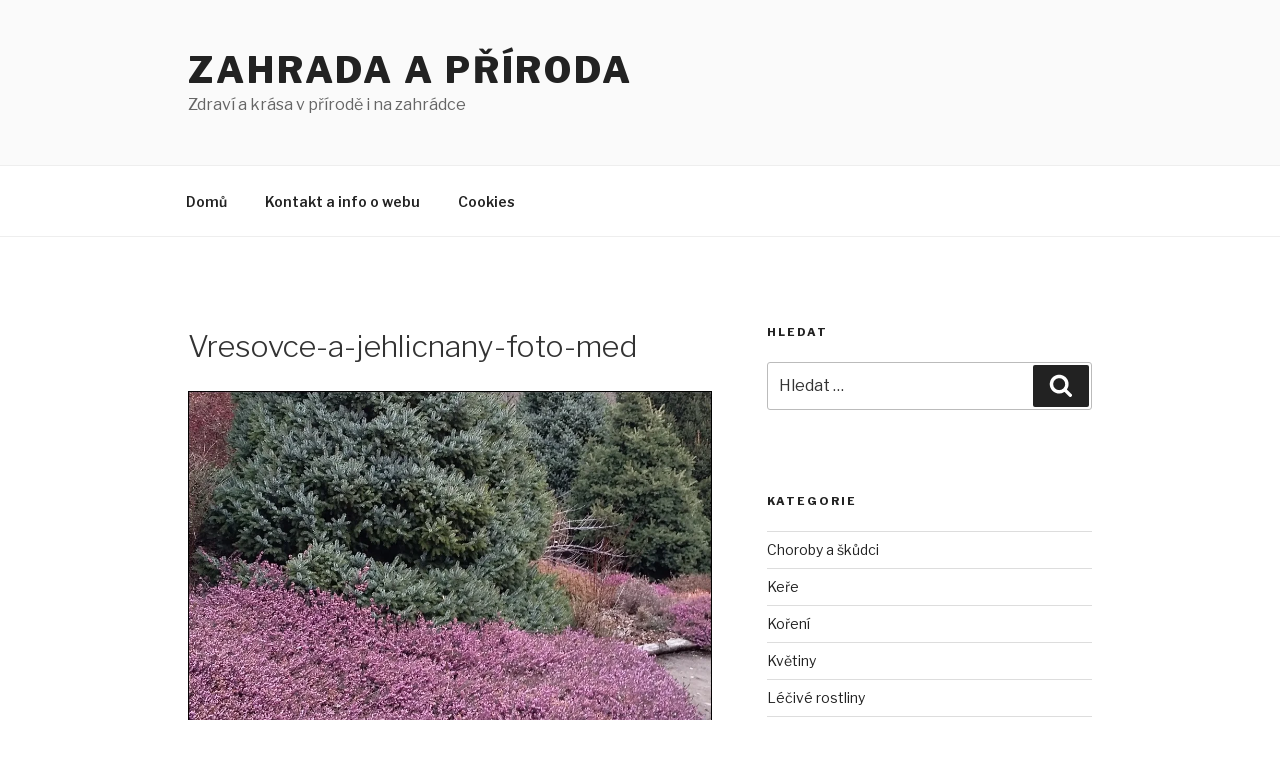

--- FILE ---
content_type: text/html; charset=utf-8
request_url: https://www.google.com/recaptcha/api2/aframe
body_size: 266
content:
<!DOCTYPE HTML><html><head><meta http-equiv="content-type" content="text/html; charset=UTF-8"></head><body><script nonce="NUp_1FlmEwnAF8WyXRrdmg">/** Anti-fraud and anti-abuse applications only. See google.com/recaptcha */ try{var clients={'sodar':'https://pagead2.googlesyndication.com/pagead/sodar?'};window.addEventListener("message",function(a){try{if(a.source===window.parent){var b=JSON.parse(a.data);var c=clients[b['id']];if(c){var d=document.createElement('img');d.src=c+b['params']+'&rc='+(localStorage.getItem("rc::a")?sessionStorage.getItem("rc::b"):"");window.document.body.appendChild(d);sessionStorage.setItem("rc::e",parseInt(sessionStorage.getItem("rc::e")||0)+1);localStorage.setItem("rc::h",'1768650221283');}}}catch(b){}});window.parent.postMessage("_grecaptcha_ready", "*");}catch(b){}</script></body></html>

--- FILE ---
content_type: text/javascript; charset=utf-8
request_url: https://s.adexpert.cz/ts?2223370104
body_size: 1118
content:

document.write('<div id="2223370104"></div>');

var ad = document.getElementById('2223370104');

if (document.location.hash == '#highlight=2223370104' || 
	document.location.hash == '#highlight=all' || 0 || 1) {
	ad.style.width = '160px';
	ad.style.height = '600px';
	ad.style.overflow = 'hidden';
		
	if(document.location.hash.match(/highlight/)) {
		if (document.location.hash == '#highlight=2223370104' || document.location.hash == '#highlight=all') {
			ad.style.background = "#50B432 url('https://s.adexpert.cz/images/b160x600.png') no-repeat center center";
		} else {
			ad.style.border = "1px solid silver";
		}
	} else {
	
					ad.style.display='none';
			document.write("<"+"script type=\"text\/javascript\"><"+"!--\r\ngoogle_ad_client = \"ca-pub-6652486724307016\";\r\n\/* Zahrada a p\u0159\u00edroda - sidebar doln\u00ed *\/\r\ngoogle_ad_slot = \"4482568681\";\r\ngoogle_ad_width = 160;\r\ngoogle_ad_height = 600;\r\n\/\/-->\r\n<"+"\/script>\r\n<"+"script type=\"text\/javascript\"\r\nsrc=\"\/\/pagead2.googlesyndication.com\/pagead\/show_ads.js\">\r\n<"+"\/script>");
				
	}
}


var tr = document.createElement('img');
tr.src='https://t.adexpert.cz/track?3873&r='+Math.random();
ad.appendChild(tr);